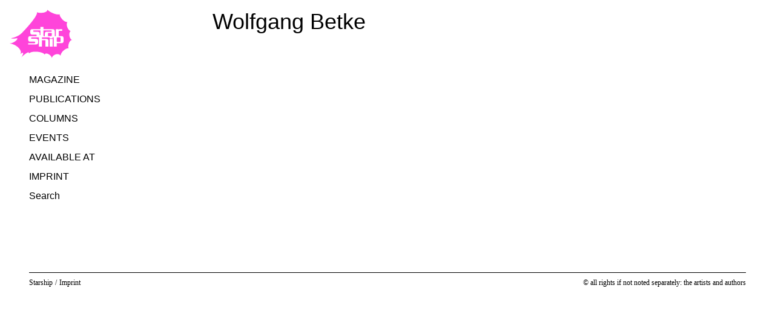

--- FILE ---
content_type: text/html; charset=UTF-8
request_url: https://www.starship-magazine.org/author/wolfgang-betke
body_size: 3847
content:
<!DOCTYPE html>
<html >
<head>
    <meta charset="utf-8">
<meta http-equiv="x-ua-compatible" content="ie=edge">
<meta name="viewport" content="width=device-width, initial-scale=1, shrink-to-fit=no">

<title>Wolfgang Betke</title>
<base href="https://www.starship-magazine.org">
<link as="style" href="https://www.starship-magazine.org/assets/css/app.css?v=1709559156" rel="preload">
<link as="script" href="https://www.starship-magazine.org/assets/js/mark.min.js?v=1709448407" rel="preload">
<link as="script" href="https://www.starship-magazine.org/assets/js/alpine.min.js?v=1709448407" rel="preload">
<link as="script" href="https://www.starship-magazine.org/assets/js/loadeer.min.js?v=1709448407" rel="preload">

<meta name="robots" content="index, follow, noodp">
<meta name="author" content="">

<meta name="description" content="">

<link href="https://www.starship-magazine.org/assets/css/app.css?v=1709559156" rel="stylesheet">

<script src="https://www.starship-magazine.org/assets/js/mark.min.js?v=1709448407"></script>
<script defer init src="https://www.starship-magazine.org/assets/js/loadeer.min.js?v=1709448407"></script>
<script defer src="https://www.starship-magazine.org/assets/js/alpine.min.js?v=1709448407"></script>

<link href="https://www.starship-magazine.org/feed" rel="alternate" title="Wolfgang Betke" type="application/rss+xml"></head>
<body >

<div class="container mx-auto max-w-screen-2xl px-6 md:px-12 font-sh-serif selection:bg-mark selection:text-black">
    <script>
  const data = function () {
    return {
      searching: false,
      items: [],
      q: '',
      updateItems() {
        let ref = this;
        ref.searching = true;
        if (ref.q.length < 2) return;
        if (markjsInstance !== undefined) {
          markjsInstance.unmark();
          markjsInstance.mark(ref.q, { accuracy: "exactly" });
        }
        fetch('https://www.starship-magazine.org/search/' + encodeURIComponent(ref.q))
          .then(response => {
            if (response.status === 200) {
              response.json()
                .then(json => {
                  if(window.innerWidth < 480) {
                    json = json.slice(0, 5);
                  }
                  ref.items = json;
                })
            }
            ref.searching = false;
          })
      }
    };
  }
</script>
    <nav class="block lg:hidden">
        <header id="navtop--mobile" class="z-20 bg-white pt-2 pb-4 md:pb-8 fixed top-0 left-0 right-0 md:relative px-6 md:px-0"
        x-data="{ open: false }" x-bind:class="{'pb-0' : open}" >
  <div class="flex md:hidden justify-between">
    <div class="text-pink">
      <a href="https://www.starship-magazine.org" class="hover:underline"><svg xmlns="http://www.w3.org/2000/svg" class="w-auto h-12 fill-current -ml-5" xml:space="preserve" viewBox="0 0 184.013 143.12"><path fill="current" fill-rule="evenodd" d="M3.408 84.052c5.68 0 20.446-4.544 29.534-12.495C40.45 64.99 85.165 17.254 80.31 7.208c3.408 3.407 30.158 4.145 31.294-7.213-.244 2.432 22.435 17.038 36.065 13.63-2.272 4.544 12.496 24.99 22.719 22.719-3.408 3.408-3.408 19.31 9.087 27.262-5.679 4.543-4.543 21.582 4.544 26.125-5.68-1.135-13.631 13.631-10.223 24.992-3.408-3.408-22.719 7.95-23.855 21.58-3.408-7.95-20.446-6.814-26.126 6.817 1.136-7.952-18.175-19.31-20.446-10.224-4.544-9.087-38.621-12.494-46.573-3.407 0-1.136 2.272-11.36-22.718 11.36 3.407-3.41 12.495-21.584-3.409-9.088 9.088-9.087-9.086-29.535-30.669-31.806 14.767-1.136 28.398-16.528 20.446-15.391-7.871 1.124-12.494 1.76-17.038-.512"/><path fill="#fff" d="M108.458 61.26H99.69v14.42c0 2.024.622 2.49 2.23 2.49h1.897v-6.635c0-5.667 2.237-6.438 6.491-6.438h12.34c.83 0 1.297-.311 1.297-1.14V62.4c0-.83-.467-1.141-1.297-1.141zm5.943 16.912h7.99c1.192 0 1.555-.467 1.555-1.764v-7.47H114.4c-1.193 0-1.557.466-1.557 1.764v5.706c0 1.297.364 1.764 1.557 1.764zM95.013 82.01v4.377h13.41c4.15 0 6.12 2.022 6.12 6.537v16.14h-9.025V91.989c0-1.297-.364-1.763-1.558-1.763h-7.835c-.839 0-1.112.328-1.112.992v17.846h-9.028V82.01H64.95c-1.088 0-1.608.463-1.608 1.45v1.14c0 .986.52 1.452 1.608 1.452h12.633c4.15 0 6.225 1.816 6.225 5.448v5.81c0 3.632-2.075 5.447-6.225 5.447h-23.06v-3.632H73.07c1.193 0 1.92-.622 1.92-1.608V96.17c0-.986-.727-1.609-1.92-1.609H60.075c-3.736 0-5.551-2.126-5.551-6.64v-2.957c0-4.513 1.815-6.588 5.551-6.588H77.92c1.092-.056 1.75-.665 1.75-1.604v-1.35c0-.984-.726-1.608-1.918-1.608H66.284c-3.734 0-5.55-2.126-5.55-6.64v-2.957c0-4.513 1.816-6.588 5.55-6.588h24.38V51.11h9.027v6.517h27.16c4.15 0 6.12 2.023 6.12 6.537l.002 13.992h3.156v-20.53h8.203v2.647c.41-1.852 1.728-2.646 4.53-2.646h6.223v4.877c.015.013-8.677 0-8.677 0-.987 0-1.559.466-1.559 1.296v14.356h8.058c4.15 0 6.121 2.023 6.121 6.538v7.726c0 4.513-1.97 6.536-6.121 6.536h-14.008c.026 0 .018 10.128 0 10.107h-9.026V82.01h-3.27v2.474h-8.716V82.01s-22.862.004-22.874 0zm-4.348-6.75-.001-14H71.16c-1.089 0-1.608.466-1.608 1.453v1.14c0 .987.52 1.453 1.608 1.453h11.103c4.15 0 6.225 1.816 6.225 5.447v4.508zm57.78 6.737h-7.989c-1.193 0-1.557.466-1.557 1.763v9.594c0 1.297.364 1.764 1.557 1.764h7.99c1.193 0 1.557-.467 1.557-1.764V83.76c0-1.297-.364-1.763-1.558-1.763zm-21.688 4.491v22.576h-9.026V86.488h9.026"/></svg>
</a>
    </div>
    <div class="flex md:hidden items-center justify-center">
      <div x-show="!open" x-on:click="open = !open">
        <svg class="h-8 w-8 text-black fill-current" viewBox="0 0 48 48" fill="none" xmlns="http://www.w3.org/2000/svg">
          <path d="M42 10H6V13H42V10Z" fill="current"/>
          <path d="M42 35H6V38H42V35Z" fill="current"/>
          <path d="M42 23H6V26H42V23Z" fill="current"/>
        </svg>
      </div>
      <div x-show="open" style="display: none" x-on:click="open = !open">
        <svg class="h-8 w-8 text-black fill-current" viewBox="0 0 48 48" fill="none" xmlns="http://www.w3.org/2000/svg">
          <path d="M40.4695 10L5 35.7701L6.76336 38.1971L42.2328 12.4271L40.4695 10Z" fill="current"/>
          <path d="M42.2328 35.7701L6.76335 10L5 12.4271L40.4695 38.1971L42.2328 35.7701Z" fill="current"/>
        </svg>
      </div>
    </div>
  </div>
  <!-- mobile -->
  <nav x-show="open" class="flex flex-col md:hidden space-y-2 min-h-screen font-sh-sans">
    <ol class="flex flex-col space-y-1 md:space-y-2 py-6">
              <li><a href="https://www.starship-magazine.org/magazine"
               class="text-xl md:text-3xl hover:underline "
          >Magazine</a></li>
              <li><a href="https://www.starship-magazine.org/publications"
               class="text-xl md:text-3xl hover:underline "
          >Publications</a></li>
              <li><a href="https://www.starship-magazine.org/columns"
               class="text-xl md:text-3xl hover:underline "
          >Columns</a></li>
              <li><a href="https://www.starship-magazine.org/events"
               class="text-xl md:text-3xl hover:underline "
          >Events</a></li>
              <li><a href="https://www.starship-magazine.org/to-order"
               class="text-xl md:text-3xl hover:underline "
          >available at</a></li>
              <li><a href="https://www.starship-magazine.org/imprint"
               class="text-xl md:text-3xl hover:underline "
          >Imprint</a></li>
          </ol>
    <ol class="flex flex-col space-y-1 md:space-y-2">
              <li><a href="https://www.starship-magazine.org/imprint"
               class="hover:underline "
          >Imprint</a></li>
            <li><button class="font-sh-sans" onclick="document.getElementById('search-mobile').focus()">Search</button></li>
    </ol>
    <form class="col-span-1 relative" role="search"
      x-method="POST"
      x-action="https://www.starship-magazine.org"
      x-ref="form"
      x-data="data()"
      x-on:submit.prevent="updateItems()">
  <input class="py-1 px-2 border border-transparent bg-transparent w-full focus:outline-0 focus:border-black"
         id="search-mobile" role="searchbox" type="search" value="" placeholder="" required
         name="q" id="q"
         x-model="q"
         x-bind:class="{'border-black' : q.length > 0, 'border-transparent' : q.length == 0}"
         x-on:input="updateItems()"
         x-on:keydown.escape="items = []; q = ''; if (markjsInstance !== undefined) { markjsInstance.unmark(); }"
  >
  <div x-show="items.length > 0" x-on:click.outside="items = []; q = ''; if (markjsInstance !== undefined) { markjsInstance.unmark(); }"
       class="absolute top-0 left-0 Xright-0 mt-8 border bg-white"
       style="display: none">
    <ul class="">
      <template x-for="item in items">
        <li class="px-2 py-1 group border-b last:border-0 border-[#eee] odd:bg-[#fafafa] max-w-[calc(100vw-48px)] max-w-auto overflow-hidden">
          <a x-bind:href="item.url"
             class="w-full flex flex-col md:flex-row md:space-x-4 md:items-center "
          >
            <span class="group-hover:underline whitespace-nowrap" x-text="item.title"></span>
            <span class="font-bold text-xs whitespace-nowrap max-w-[calc(100vw-80px)] md:max-w-auto" x-text="item.group"></span>
          </a></li>
      </template>
    </ul>
  </div>
</form>
  </nav>
</header>
<!-- spacer for mobile -->
<div class="block md:hidden h-16">&nbsp;</div>
    </nav>
    <div class="grid grid-cols-12 gap-4 md:gap-8">
        <div class="col-span-3 hidden lg:flex flex-col relative">
          <div class="no-sticky top-0">
            <header id="navtop--desktop" class="z-20 bg-white pt-2 md:pt-4 pb-4 px-6 md:px-0"
        x-data="{ open: false }" x-bind:class="{'pb-0' : open}" >
  <!-- desktop -->
  <nav class="hidden md:grid grid-cols-1 gap-4">
    <ol class="col-span-1 flex flex-col space-y-2 font-sh-sans uppercase">
      <li><a href="https://www.starship-magazine.org"
             class="hover:underline text-pink"
        ><svg xmlns="http://www.w3.org/2000/svg" class="w-auto h-20 fill-current mb-4 -ml-8" xml:space="preserve" viewBox="0 0 184.013 143.12"><path fill="current" fill-rule="evenodd" d="M3.408 84.052c5.68 0 20.446-4.544 29.534-12.495C40.45 64.99 85.165 17.254 80.31 7.208c3.408 3.407 30.158 4.145 31.294-7.213-.244 2.432 22.435 17.038 36.065 13.63-2.272 4.544 12.496 24.99 22.719 22.719-3.408 3.408-3.408 19.31 9.087 27.262-5.679 4.543-4.543 21.582 4.544 26.125-5.68-1.135-13.631 13.631-10.223 24.992-3.408-3.408-22.719 7.95-23.855 21.58-3.408-7.95-20.446-6.814-26.126 6.817 1.136-7.952-18.175-19.31-20.446-10.224-4.544-9.087-38.621-12.494-46.573-3.407 0-1.136 2.272-11.36-22.718 11.36 3.407-3.41 12.495-21.584-3.409-9.088 9.088-9.087-9.086-29.535-30.669-31.806 14.767-1.136 28.398-16.528 20.446-15.391-7.871 1.124-12.494 1.76-17.038-.512"/><path fill="#fff" d="M108.458 61.26H99.69v14.42c0 2.024.622 2.49 2.23 2.49h1.897v-6.635c0-5.667 2.237-6.438 6.491-6.438h12.34c.83 0 1.297-.311 1.297-1.14V62.4c0-.83-.467-1.141-1.297-1.141zm5.943 16.912h7.99c1.192 0 1.555-.467 1.555-1.764v-7.47H114.4c-1.193 0-1.557.466-1.557 1.764v5.706c0 1.297.364 1.764 1.557 1.764zM95.013 82.01v4.377h13.41c4.15 0 6.12 2.022 6.12 6.537v16.14h-9.025V91.989c0-1.297-.364-1.763-1.558-1.763h-7.835c-.839 0-1.112.328-1.112.992v17.846h-9.028V82.01H64.95c-1.088 0-1.608.463-1.608 1.45v1.14c0 .986.52 1.452 1.608 1.452h12.633c4.15 0 6.225 1.816 6.225 5.448v5.81c0 3.632-2.075 5.447-6.225 5.447h-23.06v-3.632H73.07c1.193 0 1.92-.622 1.92-1.608V96.17c0-.986-.727-1.609-1.92-1.609H60.075c-3.736 0-5.551-2.126-5.551-6.64v-2.957c0-4.513 1.815-6.588 5.551-6.588H77.92c1.092-.056 1.75-.665 1.75-1.604v-1.35c0-.984-.726-1.608-1.918-1.608H66.284c-3.734 0-5.55-2.126-5.55-6.64v-2.957c0-4.513 1.816-6.588 5.55-6.588h24.38V51.11h9.027v6.517h27.16c4.15 0 6.12 2.023 6.12 6.537l.002 13.992h3.156v-20.53h8.203v2.647c.41-1.852 1.728-2.646 4.53-2.646h6.223v4.877c.015.013-8.677 0-8.677 0-.987 0-1.559.466-1.559 1.296v14.356h8.058c4.15 0 6.121 2.023 6.121 6.538v7.726c0 4.513-1.97 6.536-6.121 6.536h-14.008c.026 0 .018 10.128 0 10.107h-9.026V82.01h-3.27v2.474h-8.716V82.01s-22.862.004-22.874 0zm-4.348-6.75-.001-14H71.16c-1.089 0-1.608.466-1.608 1.453v1.14c0 .987.52 1.453 1.608 1.453h11.103c4.15 0 6.225 1.816 6.225 5.447v4.508zm57.78 6.737h-7.989c-1.193 0-1.557.466-1.557 1.763v9.594c0 1.297.364 1.764 1.557 1.764h7.99c1.193 0 1.557-.467 1.557-1.764V83.76c0-1.297-.364-1.763-1.558-1.763zm-21.688 4.491v22.576h-9.026V86.488h9.026"/></svg>
</a></li>
              <li><a href="https://www.starship-magazine.org/magazine"
               class="hover:underline "
          >Magazine</a></li>
              <li><a href="https://www.starship-magazine.org/publications"
               class="hover:underline "
          >Publications</a></li>
              <li><a href="https://www.starship-magazine.org/columns"
               class="hover:underline "
          >Columns</a></li>
              <li><a href="https://www.starship-magazine.org/events"
               class="hover:underline "
          >Events</a></li>
              <li><a href="https://www.starship-magazine.org/to-order"
               class="hover:underline "
          >available at</a></li>
              <li><a href="https://www.starship-magazine.org/imprint"
               class="hover:underline "
          >Imprint</a></li>
            <li><button class="font-sh-sans" onclick="document.getElementById('search-desktop').focus()">Search</button></li>
    </ol>
    <form class="col-span-1 relative" role="search"
      x-method="POST"
      x-action="https://www.starship-magazine.org"
      x-ref="form"
      x-data="data()"
      x-on:submit.prevent="updateItems()">
  <input class="py-1 px-2 border border-transparent bg-transparent w-full focus:outline-0 focus:border-black"
         id="search-desktop" role="searchbox" type="search" value="" placeholder="" required
         name="q" id="q"
         x-model="q"
         x-bind:class="{'border-black' : q.length > 0, 'border-transparent' : q.length == 0}"
         x-on:input="updateItems()"
         x-on:keydown.escape="items = []; q = ''; if (markjsInstance !== undefined) { markjsInstance.unmark(); }"
  >
  <div x-show="items.length > 0" x-on:click.outside="items = []; q = ''; if (markjsInstance !== undefined) { markjsInstance.unmark(); }"
       class="absolute top-0 left-0 Xright-0 mt-8 border bg-white"
       style="display: none">
    <ul class="">
      <template x-for="item in items">
        <li class="px-2 py-1 group border-b last:border-0 border-[#eee] odd:bg-[#fafafa] max-w-[calc(100vw-48px)] max-w-auto overflow-hidden">
          <a x-bind:href="item.url"
             class="w-full flex flex-col md:flex-row md:space-x-4 md:items-center "
          >
            <span class="group-hover:underline whitespace-nowrap" x-text="item.title"></span>
            <span class="font-bold text-xs whitespace-nowrap max-w-[calc(100vw-80px)] md:max-w-auto" x-text="item.group"></span>
          </a></li>
      </template>
    </ul>
  </div>
</form>
  </nav>
</header>
                      </div>
        </div>
        <main class="col-span-12 lg:col-span-6 pt-2 md:pt-4 space-y-6">
            <article>
  <header>
    <h1 class="font-sh-sans text-3xl -ml-px md:text-4xl pb-6 md:pb-12">Wolfgang Betke</h1>
  </header>
  <section class="typography pb-6 md:pb-12">
  <ul>
      </ul>
  </section>
</article>
            <div class="block lg:hidden space-y-12">
                                            </div>
        </main>
        <aside class="col-span-3 hidden lg:grid grid-cols-3">
            <div class="col-span-1">&nbsp;</div>
            <div class="col-span-2 relative">
              <div class="py-2 md:py-4 sticky top-0">
                              </div>
            </div>
        </aside>
    </div>

    <footer id="navbottom" class="pt-12 pb-4 md:pb-8">
  <nav class="pt-3 md:pt-2 border-t border-black grid grid-cols-12 gap-2 md:gap-x-4">
    <ol class="text-xs col-span-12 md:col-span-6 flex flex-wrap space-x-1 justify-start">
        <li><a href="https://www.starship-magazine.org"
               class="hover:underline "
          >Starship</a></li>
        <li>/</li>
                    <li><a href="https://www.starship-magazine.org/imprint"
               class="hover:underline "
          >Imprint</a></li>
                  </ol>
    <div class="text-xs col-span-12 md:col-span-6 md:text-right">© all rights if not noted separately: the artists and authors</div>
  </nav>
</footer>
    
    <img alt="pageview counter pixel" loading="lazy" src="https://www.starship-magazine.org/wolfgang-betke/counter-pixel" style="position: absolute; top: 100vh; left: 0; pointer-events: none; height: 1px; width: 1px; opacity: 0;"></div>
<script>
  var markjsInstance = new Mark(document.querySelector("main"));
  </script>

</body>
</html>


--- FILE ---
content_type: text/javascript; charset=utf-8
request_url: https://www.starship-magazine.org/assets/js/loadeer.min.js?v=1709448407
body_size: 707
content:
(function(i,n){typeof exports=="object"&&typeof module<"u"?module.exports=n():typeof define=="function"&&define.amd?define(n):(i=typeof globalThis<"u"?globalThis:i||self,i.Loadeer=n())})(this,function(){"use strict";var E=Object.defineProperty;var w=(i,n,a)=>n in i?E(i,n,{enumerable:!0,configurable:!0,writable:!0,value:a}):i[n]=a;var v=(i,n,a)=>(w(i,typeof n!="symbol"?n+"":n,a),a);function i({dataset:e}){return!["src","srcset"].some(t=>t in e)}function n(e){return(t,s)=>{var o;for(const f of t){if(!f.isIntersecting)continue;const r=f.target;s.unobserve(r),!i(r)&&(d(r,e),(o=e==null?void 0:e.onLoaded)==null||o.call(e,r))}}}const a="loading"in HTMLImageElement.prototype,p=!("onscroll"in window)||/(gle|ing|ro)bot|crawl|spider/i.test(navigator.userAgent);function b(e,t=document){return typeof e=="string"?[...t.querySelectorAll(e)]:e instanceof Element?[e]:[...e]}function d(e,t){var h,L;const{useNativeLoading:s=!1}=t,{dataset:o}=e,{src:f,srcset:r,sizes:c,poster:g}=o;if(f&&(e.src=f,delete o.src),e instanceof HTMLVideoElement)g&&(e.poster=g,delete o.poster);else if(e instanceof HTMLImageElement&&s&&a&&e.loading!=="lazy"&&(e.loading="lazy"),r)if(e.srcset=r,delete o.srcset,c==="auto"){const y=e instanceof HTMLSourceElement?(L=(h=e.parentElement)==null?void 0:h.getElementsByTagName("img")[0])==null?void 0:L.offsetWidth:e.offsetWidth;e.sizes=`${y}px`}else c&&(e.sizes=c)}class u{constructor(t="[data-lazyload]",s={}){v(this,"observer");this.selector=t,this.options=s;const{root:o,rootMargin:f,threshold:r,useNativeLoading:c=!1}=this.options;(!c||!a)&&(this.observer=new IntersectionObserver(n(this.options),{root:o,rootMargin:f,threshold:r}))}observe(){var r;const{root:t,onLoaded:s,useNativeLoading:o}=this.options,f=b(this.selector,t);for(const c of f)i(c)||(o&&a||p?(d(c,this.options),s==null||s(c)):(r=this.observer)==null||r.observe(c))}triggerLoad(t){var s,o;i(t)||(d(t,this.options),(o=(s=this.options)==null?void 0:s.onLoaded)==null||o.call(s,t))}}let l;return(l=document.currentScript)&&l.hasAttribute("init")&&new u().observe(),u});
